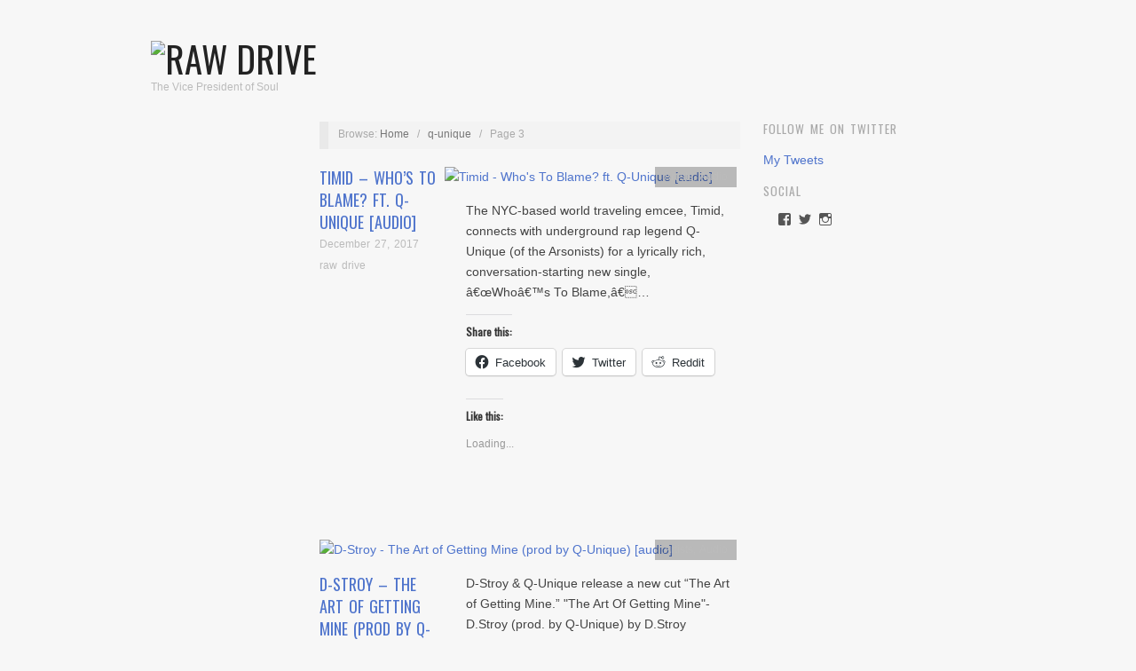

--- FILE ---
content_type: text/html; charset=UTF-8
request_url: https://www.rawdrive.com/tag/q-unique/page/3/
body_size: 14562
content:
<!doctype html>
<html lang="en-US">
<head>




<script async src="//pagead2.googlesyndication.com/pagead/js/adsbygoogle.js"></script>

	
	<meta http-equiv="Content-Type" content="text/html; charset=UTF-8" />
	<meta http-equiv="X-UA-Compatible" content="IE=edge,chrome=1">
		
	<!-- Mobile viewport optimized -->
	<meta name="viewport" content="width=device-width,initial-scale=1">
	
		
	<!-- Title -->
	 	
	<link rel="profile" href="https://gmpg.org/xfn/11" />
	<link rel="pingback" href="https://www.rawdrive.com/xmlrpc.php" />
	
	<!-- WP Head -->
	<meta name='robots' content='index, follow, max-image-preview:large, max-snippet:-1, max-video-preview:-1' />
	<style>img:is([sizes="auto" i], [sizes^="auto," i]) { contain-intrinsic-size: 3000px 1500px }</style>
	<meta name="generator" content="WordPress 6.8.3" />
<meta name="template" content="Oxygen 0.6.0" />

	<!-- This site is optimized with the Yoast SEO plugin v20.3 - https://yoast.com/wordpress/plugins/seo/ -->
	<title>q-unique Archives - Page 3 of 5 - Raw Drive</title>
	<link rel="canonical" href="https://www.rawdrive.com/tag/q-unique/page/3/" />
	<link rel="prev" href="https://www.rawdrive.com/tag/q-unique/page/2/" />
	<link rel="next" href="https://www.rawdrive.com/tag/q-unique/page/4/" />
	<meta property="og:locale" content="en_US" />
	<meta property="og:type" content="article" />
	<meta property="og:title" content="q-unique Archives - Page 3 of 5 - Raw Drive" />
	<meta property="og:url" content="https://www.rawdrive.com/tag/q-unique/" />
	<meta property="og:site_name" content="Raw Drive" />
	<meta name="twitter:card" content="summary_large_image" />
	<meta name="twitter:site" content="@rawdrive" />
	<script type="application/ld+json" class="yoast-schema-graph">{"@context":"https://schema.org","@graph":[{"@type":"CollectionPage","@id":"https://www.rawdrive.com/tag/q-unique/","url":"https://www.rawdrive.com/tag/q-unique/page/3/","name":"q-unique Archives - Page 3 of 5 - Raw Drive","isPartOf":{"@id":"https://www.rawdrive.com/#website"},"breadcrumb":{"@id":"https://www.rawdrive.com/tag/q-unique/page/3/#breadcrumb"},"inLanguage":"en-US"},{"@type":"BreadcrumbList","@id":"https://www.rawdrive.com/tag/q-unique/page/3/#breadcrumb","itemListElement":[{"@type":"ListItem","position":1,"name":"Home","item":"https://www.rawdrive.com/"},{"@type":"ListItem","position":2,"name":"q-unique"}]},{"@type":"WebSite","@id":"https://www.rawdrive.com/#website","url":"https://www.rawdrive.com/","name":"Raw Drive","description":"The Vice President of Soul","potentialAction":[{"@type":"SearchAction","target":{"@type":"EntryPoint","urlTemplate":"https://www.rawdrive.com/?s={search_term_string}"},"query-input":"required name=search_term_string"}],"inLanguage":"en-US"}]}</script>
	<!-- / Yoast SEO plugin. -->


<link rel='dns-prefetch' href='//secure.gravatar.com' />
<link rel='dns-prefetch' href='//fonts.googleapis.com' />
<link rel='dns-prefetch' href='//v0.wordpress.com' />
<link rel='dns-prefetch' href='//jetpack.wordpress.com' />
<link rel='dns-prefetch' href='//s0.wp.com' />
<link rel='dns-prefetch' href='//public-api.wordpress.com' />
<link rel='dns-prefetch' href='//0.gravatar.com' />
<link rel='dns-prefetch' href='//1.gravatar.com' />
<link rel='dns-prefetch' href='//2.gravatar.com' />
<link rel='dns-prefetch' href='//widgets.wp.com' />
<link rel="alternate" type="application/rss+xml" title="Raw Drive &raquo; Feed" href="https://www.rawdrive.com/feed/" />
<link rel="alternate" type="application/rss+xml" title="Raw Drive &raquo; Comments Feed" href="https://www.rawdrive.com/comments/feed/" />
<link rel="alternate" type="application/rss+xml" title="Raw Drive &raquo; q-unique Tag Feed" href="https://www.rawdrive.com/tag/q-unique/feed/" />
<script type="text/javascript">
/* <![CDATA[ */
window._wpemojiSettings = {"baseUrl":"https:\/\/s.w.org\/images\/core\/emoji\/16.0.1\/72x72\/","ext":".png","svgUrl":"https:\/\/s.w.org\/images\/core\/emoji\/16.0.1\/svg\/","svgExt":".svg","source":{"concatemoji":"https:\/\/www.rawdrive.com\/wp-includes\/js\/wp-emoji-release.min.js?ver=6.8.3"}};
/*! This file is auto-generated */
!function(s,n){var o,i,e;function c(e){try{var t={supportTests:e,timestamp:(new Date).valueOf()};sessionStorage.setItem(o,JSON.stringify(t))}catch(e){}}function p(e,t,n){e.clearRect(0,0,e.canvas.width,e.canvas.height),e.fillText(t,0,0);var t=new Uint32Array(e.getImageData(0,0,e.canvas.width,e.canvas.height).data),a=(e.clearRect(0,0,e.canvas.width,e.canvas.height),e.fillText(n,0,0),new Uint32Array(e.getImageData(0,0,e.canvas.width,e.canvas.height).data));return t.every(function(e,t){return e===a[t]})}function u(e,t){e.clearRect(0,0,e.canvas.width,e.canvas.height),e.fillText(t,0,0);for(var n=e.getImageData(16,16,1,1),a=0;a<n.data.length;a++)if(0!==n.data[a])return!1;return!0}function f(e,t,n,a){switch(t){case"flag":return n(e,"\ud83c\udff3\ufe0f\u200d\u26a7\ufe0f","\ud83c\udff3\ufe0f\u200b\u26a7\ufe0f")?!1:!n(e,"\ud83c\udde8\ud83c\uddf6","\ud83c\udde8\u200b\ud83c\uddf6")&&!n(e,"\ud83c\udff4\udb40\udc67\udb40\udc62\udb40\udc65\udb40\udc6e\udb40\udc67\udb40\udc7f","\ud83c\udff4\u200b\udb40\udc67\u200b\udb40\udc62\u200b\udb40\udc65\u200b\udb40\udc6e\u200b\udb40\udc67\u200b\udb40\udc7f");case"emoji":return!a(e,"\ud83e\udedf")}return!1}function g(e,t,n,a){var r="undefined"!=typeof WorkerGlobalScope&&self instanceof WorkerGlobalScope?new OffscreenCanvas(300,150):s.createElement("canvas"),o=r.getContext("2d",{willReadFrequently:!0}),i=(o.textBaseline="top",o.font="600 32px Arial",{});return e.forEach(function(e){i[e]=t(o,e,n,a)}),i}function t(e){var t=s.createElement("script");t.src=e,t.defer=!0,s.head.appendChild(t)}"undefined"!=typeof Promise&&(o="wpEmojiSettingsSupports",i=["flag","emoji"],n.supports={everything:!0,everythingExceptFlag:!0},e=new Promise(function(e){s.addEventListener("DOMContentLoaded",e,{once:!0})}),new Promise(function(t){var n=function(){try{var e=JSON.parse(sessionStorage.getItem(o));if("object"==typeof e&&"number"==typeof e.timestamp&&(new Date).valueOf()<e.timestamp+604800&&"object"==typeof e.supportTests)return e.supportTests}catch(e){}return null}();if(!n){if("undefined"!=typeof Worker&&"undefined"!=typeof OffscreenCanvas&&"undefined"!=typeof URL&&URL.createObjectURL&&"undefined"!=typeof Blob)try{var e="postMessage("+g.toString()+"("+[JSON.stringify(i),f.toString(),p.toString(),u.toString()].join(",")+"));",a=new Blob([e],{type:"text/javascript"}),r=new Worker(URL.createObjectURL(a),{name:"wpTestEmojiSupports"});return void(r.onmessage=function(e){c(n=e.data),r.terminate(),t(n)})}catch(e){}c(n=g(i,f,p,u))}t(n)}).then(function(e){for(var t in e)n.supports[t]=e[t],n.supports.everything=n.supports.everything&&n.supports[t],"flag"!==t&&(n.supports.everythingExceptFlag=n.supports.everythingExceptFlag&&n.supports[t]);n.supports.everythingExceptFlag=n.supports.everythingExceptFlag&&!n.supports.flag,n.DOMReady=!1,n.readyCallback=function(){n.DOMReady=!0}}).then(function(){return e}).then(function(){var e;n.supports.everything||(n.readyCallback(),(e=n.source||{}).concatemoji?t(e.concatemoji):e.wpemoji&&e.twemoji&&(t(e.twemoji),t(e.wpemoji)))}))}((window,document),window._wpemojiSettings);
/* ]]> */
</script>
<link rel='stylesheet' id='style-css' href='https://www.rawdrive.com/wp-content/themes/oxygen/style.min.css?ver=0.6.0' type='text/css' media='all' />
<style id='wp-emoji-styles-inline-css' type='text/css'>

	img.wp-smiley, img.emoji {
		display: inline !important;
		border: none !important;
		box-shadow: none !important;
		height: 1em !important;
		width: 1em !important;
		margin: 0 0.07em !important;
		vertical-align: -0.1em !important;
		background: none !important;
		padding: 0 !important;
	}
</style>
<link rel='stylesheet' id='wp-block-library-css' href='https://www.rawdrive.com/wp-includes/css/dist/block-library/style.min.css?ver=6.8.3' type='text/css' media='all' />
<style id='wp-block-library-inline-css' type='text/css'>
.has-text-align-justify{text-align:justify;}
</style>
<style id='classic-theme-styles-inline-css' type='text/css'>
/*! This file is auto-generated */
.wp-block-button__link{color:#fff;background-color:#32373c;border-radius:9999px;box-shadow:none;text-decoration:none;padding:calc(.667em + 2px) calc(1.333em + 2px);font-size:1.125em}.wp-block-file__button{background:#32373c;color:#fff;text-decoration:none}
</style>
<link rel='stylesheet' id='mediaelement-css' href='https://www.rawdrive.com/wp-includes/js/mediaelement/mediaelementplayer-legacy.min.css?ver=4.2.17' type='text/css' media='all' />
<link rel='stylesheet' id='wp-mediaelement-css' href='https://www.rawdrive.com/wp-includes/js/mediaelement/wp-mediaelement.min.css?ver=6.8.3' type='text/css' media='all' />
<style id='global-styles-inline-css' type='text/css'>
:root{--wp--preset--aspect-ratio--square: 1;--wp--preset--aspect-ratio--4-3: 4/3;--wp--preset--aspect-ratio--3-4: 3/4;--wp--preset--aspect-ratio--3-2: 3/2;--wp--preset--aspect-ratio--2-3: 2/3;--wp--preset--aspect-ratio--16-9: 16/9;--wp--preset--aspect-ratio--9-16: 9/16;--wp--preset--color--black: #000000;--wp--preset--color--cyan-bluish-gray: #abb8c3;--wp--preset--color--white: #ffffff;--wp--preset--color--pale-pink: #f78da7;--wp--preset--color--vivid-red: #cf2e2e;--wp--preset--color--luminous-vivid-orange: #ff6900;--wp--preset--color--luminous-vivid-amber: #fcb900;--wp--preset--color--light-green-cyan: #7bdcb5;--wp--preset--color--vivid-green-cyan: #00d084;--wp--preset--color--pale-cyan-blue: #8ed1fc;--wp--preset--color--vivid-cyan-blue: #0693e3;--wp--preset--color--vivid-purple: #9b51e0;--wp--preset--gradient--vivid-cyan-blue-to-vivid-purple: linear-gradient(135deg,rgba(6,147,227,1) 0%,rgb(155,81,224) 100%);--wp--preset--gradient--light-green-cyan-to-vivid-green-cyan: linear-gradient(135deg,rgb(122,220,180) 0%,rgb(0,208,130) 100%);--wp--preset--gradient--luminous-vivid-amber-to-luminous-vivid-orange: linear-gradient(135deg,rgba(252,185,0,1) 0%,rgba(255,105,0,1) 100%);--wp--preset--gradient--luminous-vivid-orange-to-vivid-red: linear-gradient(135deg,rgba(255,105,0,1) 0%,rgb(207,46,46) 100%);--wp--preset--gradient--very-light-gray-to-cyan-bluish-gray: linear-gradient(135deg,rgb(238,238,238) 0%,rgb(169,184,195) 100%);--wp--preset--gradient--cool-to-warm-spectrum: linear-gradient(135deg,rgb(74,234,220) 0%,rgb(151,120,209) 20%,rgb(207,42,186) 40%,rgb(238,44,130) 60%,rgb(251,105,98) 80%,rgb(254,248,76) 100%);--wp--preset--gradient--blush-light-purple: linear-gradient(135deg,rgb(255,206,236) 0%,rgb(152,150,240) 100%);--wp--preset--gradient--blush-bordeaux: linear-gradient(135deg,rgb(254,205,165) 0%,rgb(254,45,45) 50%,rgb(107,0,62) 100%);--wp--preset--gradient--luminous-dusk: linear-gradient(135deg,rgb(255,203,112) 0%,rgb(199,81,192) 50%,rgb(65,88,208) 100%);--wp--preset--gradient--pale-ocean: linear-gradient(135deg,rgb(255,245,203) 0%,rgb(182,227,212) 50%,rgb(51,167,181) 100%);--wp--preset--gradient--electric-grass: linear-gradient(135deg,rgb(202,248,128) 0%,rgb(113,206,126) 100%);--wp--preset--gradient--midnight: linear-gradient(135deg,rgb(2,3,129) 0%,rgb(40,116,252) 100%);--wp--preset--font-size--small: 13px;--wp--preset--font-size--medium: 20px;--wp--preset--font-size--large: 36px;--wp--preset--font-size--x-large: 42px;--wp--preset--spacing--20: 0.44rem;--wp--preset--spacing--30: 0.67rem;--wp--preset--spacing--40: 1rem;--wp--preset--spacing--50: 1.5rem;--wp--preset--spacing--60: 2.25rem;--wp--preset--spacing--70: 3.38rem;--wp--preset--spacing--80: 5.06rem;--wp--preset--shadow--natural: 6px 6px 9px rgba(0, 0, 0, 0.2);--wp--preset--shadow--deep: 12px 12px 50px rgba(0, 0, 0, 0.4);--wp--preset--shadow--sharp: 6px 6px 0px rgba(0, 0, 0, 0.2);--wp--preset--shadow--outlined: 6px 6px 0px -3px rgba(255, 255, 255, 1), 6px 6px rgba(0, 0, 0, 1);--wp--preset--shadow--crisp: 6px 6px 0px rgba(0, 0, 0, 1);}:where(.is-layout-flex){gap: 0.5em;}:where(.is-layout-grid){gap: 0.5em;}body .is-layout-flex{display: flex;}.is-layout-flex{flex-wrap: wrap;align-items: center;}.is-layout-flex > :is(*, div){margin: 0;}body .is-layout-grid{display: grid;}.is-layout-grid > :is(*, div){margin: 0;}:where(.wp-block-columns.is-layout-flex){gap: 2em;}:where(.wp-block-columns.is-layout-grid){gap: 2em;}:where(.wp-block-post-template.is-layout-flex){gap: 1.25em;}:where(.wp-block-post-template.is-layout-grid){gap: 1.25em;}.has-black-color{color: var(--wp--preset--color--black) !important;}.has-cyan-bluish-gray-color{color: var(--wp--preset--color--cyan-bluish-gray) !important;}.has-white-color{color: var(--wp--preset--color--white) !important;}.has-pale-pink-color{color: var(--wp--preset--color--pale-pink) !important;}.has-vivid-red-color{color: var(--wp--preset--color--vivid-red) !important;}.has-luminous-vivid-orange-color{color: var(--wp--preset--color--luminous-vivid-orange) !important;}.has-luminous-vivid-amber-color{color: var(--wp--preset--color--luminous-vivid-amber) !important;}.has-light-green-cyan-color{color: var(--wp--preset--color--light-green-cyan) !important;}.has-vivid-green-cyan-color{color: var(--wp--preset--color--vivid-green-cyan) !important;}.has-pale-cyan-blue-color{color: var(--wp--preset--color--pale-cyan-blue) !important;}.has-vivid-cyan-blue-color{color: var(--wp--preset--color--vivid-cyan-blue) !important;}.has-vivid-purple-color{color: var(--wp--preset--color--vivid-purple) !important;}.has-black-background-color{background-color: var(--wp--preset--color--black) !important;}.has-cyan-bluish-gray-background-color{background-color: var(--wp--preset--color--cyan-bluish-gray) !important;}.has-white-background-color{background-color: var(--wp--preset--color--white) !important;}.has-pale-pink-background-color{background-color: var(--wp--preset--color--pale-pink) !important;}.has-vivid-red-background-color{background-color: var(--wp--preset--color--vivid-red) !important;}.has-luminous-vivid-orange-background-color{background-color: var(--wp--preset--color--luminous-vivid-orange) !important;}.has-luminous-vivid-amber-background-color{background-color: var(--wp--preset--color--luminous-vivid-amber) !important;}.has-light-green-cyan-background-color{background-color: var(--wp--preset--color--light-green-cyan) !important;}.has-vivid-green-cyan-background-color{background-color: var(--wp--preset--color--vivid-green-cyan) !important;}.has-pale-cyan-blue-background-color{background-color: var(--wp--preset--color--pale-cyan-blue) !important;}.has-vivid-cyan-blue-background-color{background-color: var(--wp--preset--color--vivid-cyan-blue) !important;}.has-vivid-purple-background-color{background-color: var(--wp--preset--color--vivid-purple) !important;}.has-black-border-color{border-color: var(--wp--preset--color--black) !important;}.has-cyan-bluish-gray-border-color{border-color: var(--wp--preset--color--cyan-bluish-gray) !important;}.has-white-border-color{border-color: var(--wp--preset--color--white) !important;}.has-pale-pink-border-color{border-color: var(--wp--preset--color--pale-pink) !important;}.has-vivid-red-border-color{border-color: var(--wp--preset--color--vivid-red) !important;}.has-luminous-vivid-orange-border-color{border-color: var(--wp--preset--color--luminous-vivid-orange) !important;}.has-luminous-vivid-amber-border-color{border-color: var(--wp--preset--color--luminous-vivid-amber) !important;}.has-light-green-cyan-border-color{border-color: var(--wp--preset--color--light-green-cyan) !important;}.has-vivid-green-cyan-border-color{border-color: var(--wp--preset--color--vivid-green-cyan) !important;}.has-pale-cyan-blue-border-color{border-color: var(--wp--preset--color--pale-cyan-blue) !important;}.has-vivid-cyan-blue-border-color{border-color: var(--wp--preset--color--vivid-cyan-blue) !important;}.has-vivid-purple-border-color{border-color: var(--wp--preset--color--vivid-purple) !important;}.has-vivid-cyan-blue-to-vivid-purple-gradient-background{background: var(--wp--preset--gradient--vivid-cyan-blue-to-vivid-purple) !important;}.has-light-green-cyan-to-vivid-green-cyan-gradient-background{background: var(--wp--preset--gradient--light-green-cyan-to-vivid-green-cyan) !important;}.has-luminous-vivid-amber-to-luminous-vivid-orange-gradient-background{background: var(--wp--preset--gradient--luminous-vivid-amber-to-luminous-vivid-orange) !important;}.has-luminous-vivid-orange-to-vivid-red-gradient-background{background: var(--wp--preset--gradient--luminous-vivid-orange-to-vivid-red) !important;}.has-very-light-gray-to-cyan-bluish-gray-gradient-background{background: var(--wp--preset--gradient--very-light-gray-to-cyan-bluish-gray) !important;}.has-cool-to-warm-spectrum-gradient-background{background: var(--wp--preset--gradient--cool-to-warm-spectrum) !important;}.has-blush-light-purple-gradient-background{background: var(--wp--preset--gradient--blush-light-purple) !important;}.has-blush-bordeaux-gradient-background{background: var(--wp--preset--gradient--blush-bordeaux) !important;}.has-luminous-dusk-gradient-background{background: var(--wp--preset--gradient--luminous-dusk) !important;}.has-pale-ocean-gradient-background{background: var(--wp--preset--gradient--pale-ocean) !important;}.has-electric-grass-gradient-background{background: var(--wp--preset--gradient--electric-grass) !important;}.has-midnight-gradient-background{background: var(--wp--preset--gradient--midnight) !important;}.has-small-font-size{font-size: var(--wp--preset--font-size--small) !important;}.has-medium-font-size{font-size: var(--wp--preset--font-size--medium) !important;}.has-large-font-size{font-size: var(--wp--preset--font-size--large) !important;}.has-x-large-font-size{font-size: var(--wp--preset--font-size--x-large) !important;}
:where(.wp-block-post-template.is-layout-flex){gap: 1.25em;}:where(.wp-block-post-template.is-layout-grid){gap: 1.25em;}
:where(.wp-block-columns.is-layout-flex){gap: 2em;}:where(.wp-block-columns.is-layout-grid){gap: 2em;}
:root :where(.wp-block-pullquote){font-size: 1.5em;line-height: 1.6;}
</style>
<link rel='stylesheet' id='fancybox-stylesheet-css' href='https://www.rawdrive.com/wp-content/themes/oxygen/js/fancybox/jquery.fancybox-1.3.4.css?ver=1' type='text/css' media='screen' />
<link rel='stylesheet' id='font-oswald-css' href='https://fonts.googleapis.com/css?family=Oswald&#038;ver=1' type='text/css' media='screen' />
<link rel='stylesheet' id='social-logos-css' href='https://www.rawdrive.com/wp-content/plugins/jetpack/_inc/social-logos/social-logos.min.css?ver=11.9.3' type='text/css' media='all' />
<link rel='stylesheet' id='jetpack_css-css' href='https://www.rawdrive.com/wp-content/plugins/jetpack/css/jetpack.css?ver=11.9.3' type='text/css' media='all' />
<script type="text/javascript" src="https://www.rawdrive.com/wp-includes/js/jquery/jquery.min.js?ver=3.7.1" id="jquery-core-js"></script>
<script type="text/javascript" src="https://www.rawdrive.com/wp-includes/js/jquery/jquery-migrate.min.js?ver=3.4.1" id="jquery-migrate-js"></script>
<link rel="https://api.w.org/" href="https://www.rawdrive.com/wp-json/" /><link rel="alternate" title="JSON" type="application/json" href="https://www.rawdrive.com/wp-json/wp/v2/tags/631" /><link rel="EditURI" type="application/rsd+xml" title="RSD" href="https://www.rawdrive.com/xmlrpc.php?rsd" />
	<style>img#wpstats{display:none}</style>
		
	<style type="text/css">

		/* Font size. */
					html { font-size: 18px; }
		
		/* Font family. */
					h1, h2, h3, h4, h5, h6, dl dt, blockquote, blockquote blockquote blockquote, #site-title, #menu-primary li a { font-family: 'Oswald', serif; }
		
		/* Link color. */
					a, a:visited, .page-template-front .hfeed-more .hentry .entry-title a:hover, .entry-title a, .entry-title a:visited { color: #4f74cc; }
			.read-more, .read-more:visited, .pagination a:hover, .comment-navigation a:hover, #respond #submit, .button, a.button, #subscribe #subbutton, .wpcf7-submit, #loginform .button-primary { background-color: #4f74cc; }
				a:hover, a:focus { color: #000; }
		.read-more:hover, #respond #submit:hover, .button:hover, a.button:hover, #subscribe #subbutton:hover, .wpcf7-submit:hover, #loginform .button-primary:hover { background-color: #111; }

		/* Custom CSS. */
		
	
	</style>	

<style type="text/css" id="custom-background-css">
body.custom-background { background-color: #f7f7f7; background-image: url("https://www.rawdrive.com/wp-content/uploads/2014/09/cement1.jpg"); background-position: center top; background-size: auto; background-repeat: repeat; background-attachment: scroll; }
</style>
	<link rel="icon" href="https://www.rawdrive.com/wp-content/uploads/2016/01/cropped-RawDrive450x450-2-32x32.png" sizes="32x32" />
<link rel="icon" href="https://www.rawdrive.com/wp-content/uploads/2016/01/cropped-RawDrive450x450-2-192x192.png" sizes="192x192" />
<link rel="apple-touch-icon" href="https://www.rawdrive.com/wp-content/uploads/2016/01/cropped-RawDrive450x450-2-180x180.png" />
<meta name="msapplication-TileImage" content="https://www.rawdrive.com/wp-content/uploads/2016/01/cropped-RawDrive450x450-2-270x270.png" />

	<script async src="//pagead2.googlesyndication.com/pagead/js/adsbygoogle.js"></script>
<script>
  (adsbygoogle = window.adsbygoogle || []).push({
    google_ad_client: "ca-pub-9417807243827305",
    enable_page_level_ads: true
  });
</script>
</head>

<body data-rsssl=1 class="wordpress ltr en_US parent-theme y2026 m01 d24 h17 saturday logged-out custom-background custom-header archive taxonomy taxonomy-post_tag taxonomy-post_tag-q-unique paged paged-3 no-js">

	
	<div id="container">
		
		<div class="wrap">

				
			<div id="header">
	
					
					<div id="branding">
						
						<div id="site-title">
<a href="https://www.rawdrive.com" title="Raw Drive" rel="Home">
<img class="logo" src="https://www.rawdrive.com/wp-content/uploads/2016/01/cropped-RawDrive-3.gif" alt="Raw Drive" />
</a>
</div>
						
						<div id="site-description"><span>The Vice President of Soul</span></div>						
					</div><!-- #branding -->
					
										
					
	
	<div id="menu-primary" class="site-navigation menu-container" role="navigation">

		<span class="menu-toggle">Menu</span>

		
		
		
	</div><!-- #menu-primary .menu-container -->

	



					
	
						
					
			</div><!-- #header -->
	
				
				
			<div id="main">
	
				
	<div class="aside">
	
		

		
		


	
	</div>
	
	<div class="content-wrap">
		
		
		<div id="content">
	
			
		<div class="breadcrumb-trail breadcrumbs" itemprop="breadcrumb">
			<span class="trail-browse">Browse:</span> <span class="trail-begin"><a href="https://www.rawdrive.com" title="Raw Drive" rel="home">Home</a></span>
			 <span class="sep">&nbsp; / &nbsp;</span> <a href="https://www.rawdrive.com/tag/q-unique/" title="q-unique">q-unique</a>
			 <span class="sep">&nbsp; / &nbsp;</span> <span class="trail-end">Page 3</span>
		</div>	
			<div class="hfeed">
	
					
						
							
						<div id="post-104305" class="hentry post publish post-1 odd author-mike category-artists category-audio post_tag-q-unique post_tag-timid">		
	
								
							<a href="https://www.rawdrive.com/2017/12/27/timid-whos-to-blame-ft-q-unique-audio/" title="Timid - Who&#039;s To Blame? ft. Q-Unique [audio]"><img src="https://www.rawdrive.com/wp-content/uploads/2017/12/timidWTB-470x140.jpg" alt="Timid - Who&#039;s To Blame? ft. Q-Unique [audio]" class="archive-thumbnail featured" width="470" height="140" /></a>	
							<div class="entry-header">
										
								<h2 class="post-title entry-title"><a href="https://www.rawdrive.com/2017/12/27/timid-whos-to-blame-ft-q-unique-audio/" title="Timid &#8211; Who&#8217;s To Blame? ft. Q-Unique [audio]" rel="bookmark">Timid &#8211; Who&#8217;s To Blame? ft. Q-Unique [audio]</a></h2>
								
								<div class="byline byline-date"><a href="https://www.rawdrive.com/2017/12/27/timid-whos-to-blame-ft-q-unique-audio/">December 27, 2017</a></div>
			
								<div class="byline byline-author"><a href="https://www.rawdrive.com/author/mike/" title="Posts by raw drive" rel="author">raw drive</a></div>
			
								<div class="byline byline-edit"></div>
			
							</div>
	
							<div class="byline byline-cat"><a href="https://www.rawdrive.com/category/artists/" rel="category tag">Artists</a>, <a href="https://www.rawdrive.com/category/audio/" rel="category tag">Audio</a></div>
								
							<div class="entry-summary">
								
								<p>The NYC-based world traveling emcee, Timid, connects with underground rap legend Q-Unique (of the Arsonists) for a lyrically rich, conversation-starting new single, â€œWhoâ€™s To Blame,â€&#8230;</p>
<div class="sharedaddy sd-sharing-enabled"><div class="robots-nocontent sd-block sd-social sd-social-icon-text sd-sharing"><h3 class="sd-title">Share this:</h3><div class="sd-content"><ul><li class="share-facebook"><a rel="nofollow noopener noreferrer" data-shared="sharing-facebook-104305" class="share-facebook sd-button share-icon" href="https://www.rawdrive.com/2017/12/27/timid-whos-to-blame-ft-q-unique-audio/?share=facebook" target="_blank" title="Click to share on Facebook" ><span>Facebook</span></a></li><li class="share-twitter"><a rel="nofollow noopener noreferrer" data-shared="sharing-twitter-104305" class="share-twitter sd-button share-icon" href="https://www.rawdrive.com/2017/12/27/timid-whos-to-blame-ft-q-unique-audio/?share=twitter" target="_blank" title="Click to share on Twitter" ><span>Twitter</span></a></li><li class="share-reddit"><a rel="nofollow noopener noreferrer" data-shared="" class="share-reddit sd-button share-icon" href="https://www.rawdrive.com/2017/12/27/timid-whos-to-blame-ft-q-unique-audio/?share=reddit" target="_blank" title="Click to share on Reddit" ><span>Reddit</span></a></li><li class="share-end"></li></ul></div></div></div><div class='sharedaddy sd-block sd-like jetpack-likes-widget-wrapper jetpack-likes-widget-unloaded' id='like-post-wrapper-16631615-104305-69756da82bab1' data-src='https://widgets.wp.com/likes/#blog_id=16631615&amp;post_id=104305&amp;origin=www.rawdrive.com&amp;obj_id=16631615-104305-69756da82bab1' data-name='like-post-frame-16631615-104305-69756da82bab1' data-title='Like or Reblog'><h3 class="sd-title">Like this:</h3><div class='likes-widget-placeholder post-likes-widget-placeholder' style='height: 55px;'><span class='button'><span>Like</span></span> <span class="loading">Loading...</span></div><span class='sd-text-color'></span><a class='sd-link-color'></a></div>								
																
							</div>
								
							<a class="read-more" href="https://www.rawdrive.com/2017/12/27/timid-whos-to-blame-ft-q-unique-audio/">Read Article &rarr;</a>
	
								
						</div><!-- .hentry -->
	
							
						
							
						<div id="post-101320" class="hentry post publish post-2 even alt author-mike category-artists category-audio post_tag-arsonists post_tag-d-stroy post_tag-q-unique">		
	
								
							<a href="https://www.rawdrive.com/2017/09/14/d-stroy-the-art-of-getting-mine-prod-by-q-unique-audio/" title="D-Stroy - The Art of Getting Mine (prod by Q-Unique) [audio]"><img src="https://www.rawdrive.com/wp-content/uploads/2017/09/d-stroyTAOGM-470x140.jpg" alt="D-Stroy - The Art of Getting Mine (prod by Q-Unique) [audio]" class="archive-thumbnail featured" width="470" height="140" /></a>	
							<div class="entry-header">
										
								<h2 class="post-title entry-title"><a href="https://www.rawdrive.com/2017/09/14/d-stroy-the-art-of-getting-mine-prod-by-q-unique-audio/" title="D-Stroy &#8211; The Art of Getting Mine (prod by Q-Unique) [audio]" rel="bookmark">D-Stroy &#8211; The Art of Getting Mine (prod by Q-Unique) [audio]</a></h2>
								
								<div class="byline byline-date"><a href="https://www.rawdrive.com/2017/09/14/d-stroy-the-art-of-getting-mine-prod-by-q-unique-audio/">September 14, 2017</a></div>
			
								<div class="byline byline-author"><a href="https://www.rawdrive.com/author/mike/" title="Posts by raw drive" rel="author">raw drive</a></div>
			
								<div class="byline byline-edit"></div>
			
							</div>
	
							<div class="byline byline-cat"><a href="https://www.rawdrive.com/category/artists/" rel="category tag">Artists</a>, <a href="https://www.rawdrive.com/category/audio/" rel="category tag">Audio</a></div>
								
							<div class="entry-summary">
								
								<p>D-Stroy &#038; Q-Unique release a new cut &#8220;The Art of Getting Mine.&#8221; &quot;The Art Of Getting Mine&quot;-D.Stroy (prod. by Q-Unique) by D.Stroy</p>
<div class="sharedaddy sd-sharing-enabled"><div class="robots-nocontent sd-block sd-social sd-social-icon-text sd-sharing"><h3 class="sd-title">Share this:</h3><div class="sd-content"><ul><li class="share-facebook"><a rel="nofollow noopener noreferrer" data-shared="sharing-facebook-101320" class="share-facebook sd-button share-icon" href="https://www.rawdrive.com/2017/09/14/d-stroy-the-art-of-getting-mine-prod-by-q-unique-audio/?share=facebook" target="_blank" title="Click to share on Facebook" ><span>Facebook</span></a></li><li class="share-twitter"><a rel="nofollow noopener noreferrer" data-shared="sharing-twitter-101320" class="share-twitter sd-button share-icon" href="https://www.rawdrive.com/2017/09/14/d-stroy-the-art-of-getting-mine-prod-by-q-unique-audio/?share=twitter" target="_blank" title="Click to share on Twitter" ><span>Twitter</span></a></li><li class="share-reddit"><a rel="nofollow noopener noreferrer" data-shared="" class="share-reddit sd-button share-icon" href="https://www.rawdrive.com/2017/09/14/d-stroy-the-art-of-getting-mine-prod-by-q-unique-audio/?share=reddit" target="_blank" title="Click to share on Reddit" ><span>Reddit</span></a></li><li class="share-end"></li></ul></div></div></div><div class='sharedaddy sd-block sd-like jetpack-likes-widget-wrapper jetpack-likes-widget-unloaded' id='like-post-wrapper-16631615-101320-69756da82c859' data-src='https://widgets.wp.com/likes/#blog_id=16631615&amp;post_id=101320&amp;origin=www.rawdrive.com&amp;obj_id=16631615-101320-69756da82c859' data-name='like-post-frame-16631615-101320-69756da82c859' data-title='Like or Reblog'><h3 class="sd-title">Like this:</h3><div class='likes-widget-placeholder post-likes-widget-placeholder' style='height: 55px;'><span class='button'><span>Like</span></span> <span class="loading">Loading...</span></div><span class='sd-text-color'></span><a class='sd-link-color'></a></div>								
																
							</div>
								
							<a class="read-more" href="https://www.rawdrive.com/2017/09/14/d-stroy-the-art-of-getting-mine-prod-by-q-unique-audio/">Read Article &rarr;</a>
	
								
						</div><!-- .hentry -->
	
							
						
							
						<div id="post-92714" class="hentry post publish post-3 odd author-mike category-artists category-audio post_tag-audible-doctor post_tag-brown-bag-allstars post_tag-deejay-element post_tag-q-unique">		
	
								
							<a href="https://www.rawdrive.com/2016/12/02/q-unique-brown-bag-allstars-blaq-coffee-album-stream/" title="Q-Unique &amp; Brown Bag AllStars &quot;BlaQ coffee&quot; [album stream]"><img src="https://www.rawdrive.com/wp-content/uploads/2016/12/q-uniquebbasBC-470x140.jpg" alt="Q-Unique &amp; Brown Bag AllStars &quot;BlaQ coffee&quot; [album stream]" class="archive-thumbnail featured" width="470" height="140" /></a>	
							<div class="entry-header">
										
								<h2 class="post-title entry-title"><a href="https://www.rawdrive.com/2016/12/02/q-unique-brown-bag-allstars-blaq-coffee-album-stream/" title="Q-Unique &#038; Brown Bag AllStars &#8220;BlaQ coffee&#8221; [album stream]" rel="bookmark">Q-Unique &#038; Brown Bag AllStars &#8220;BlaQ coffee&#8221; [album stream]</a></h2>
								
								<div class="byline byline-date"><a href="https://www.rawdrive.com/2016/12/02/q-unique-brown-bag-allstars-blaq-coffee-album-stream/">December 2, 2016</a></div>
			
								<div class="byline byline-author"><a href="https://www.rawdrive.com/author/mike/" title="Posts by raw drive" rel="author">raw drive</a></div>
			
								<div class="byline byline-edit"></div>
			
							</div>
	
							<div class="byline byline-cat"><a href="https://www.rawdrive.com/category/artists/" rel="category tag">Artists</a>, <a href="https://www.rawdrive.com/category/audio/" rel="category tag">Audio</a></div>
								
							<div class="entry-summary">
								
								<p>New collaborative 10-track album by Q-Unique &#038; Brown Bag AllStars BlaQ coffee. iTunes: BlaQ Coffee &#8211; Q-Unique &#038; The Brown Bag All Stars 1. And&#8230;</p>
<div class="sharedaddy sd-sharing-enabled"><div class="robots-nocontent sd-block sd-social sd-social-icon-text sd-sharing"><h3 class="sd-title">Share this:</h3><div class="sd-content"><ul><li class="share-facebook"><a rel="nofollow noopener noreferrer" data-shared="sharing-facebook-92714" class="share-facebook sd-button share-icon" href="https://www.rawdrive.com/2016/12/02/q-unique-brown-bag-allstars-blaq-coffee-album-stream/?share=facebook" target="_blank" title="Click to share on Facebook" ><span>Facebook</span></a></li><li class="share-twitter"><a rel="nofollow noopener noreferrer" data-shared="sharing-twitter-92714" class="share-twitter sd-button share-icon" href="https://www.rawdrive.com/2016/12/02/q-unique-brown-bag-allstars-blaq-coffee-album-stream/?share=twitter" target="_blank" title="Click to share on Twitter" ><span>Twitter</span></a></li><li class="share-reddit"><a rel="nofollow noopener noreferrer" data-shared="" class="share-reddit sd-button share-icon" href="https://www.rawdrive.com/2016/12/02/q-unique-brown-bag-allstars-blaq-coffee-album-stream/?share=reddit" target="_blank" title="Click to share on Reddit" ><span>Reddit</span></a></li><li class="share-end"></li></ul></div></div></div><div class='sharedaddy sd-block sd-like jetpack-likes-widget-wrapper jetpack-likes-widget-unloaded' id='like-post-wrapper-16631615-92714-69756da82d630' data-src='https://widgets.wp.com/likes/#blog_id=16631615&amp;post_id=92714&amp;origin=www.rawdrive.com&amp;obj_id=16631615-92714-69756da82d630' data-name='like-post-frame-16631615-92714-69756da82d630' data-title='Like or Reblog'><h3 class="sd-title">Like this:</h3><div class='likes-widget-placeholder post-likes-widget-placeholder' style='height: 55px;'><span class='button'><span>Like</span></span> <span class="loading">Loading...</span></div><span class='sd-text-color'></span><a class='sd-link-color'></a></div>								
																
							</div>
								
							<a class="read-more" href="https://www.rawdrive.com/2016/12/02/q-unique-brown-bag-allstars-blaq-coffee-album-stream/">Read Article &rarr;</a>
	
								
						</div><!-- .hentry -->
	
							
						
							
						<div id="post-91994" class="hentry post publish post-4 even alt author-mike category-artists category-audio post_tag-brown-bag-allstars post_tag-choosey post_tag-deejay-element post_tag-j57 post_tag-johaz post_tag-katiah post_tag-mean-joe-scheme post_tag-q-unique post_tag-silent-knight">		
	
								
							<a href="https://www.rawdrive.com/2016/11/08/deejay-element-element-4-president-lp/" title="Deejay Element - Element 4 President [LP]"><img src="https://www.rawdrive.com/wp-content/uploads/2016/11/deejayElement4Pres-470x140.jpg" alt="Deejay Element - Element 4 President [LP]" class="archive-thumbnail featured" width="470" height="140" /></a>	
							<div class="entry-header">
										
								<h2 class="post-title entry-title"><a href="https://www.rawdrive.com/2016/11/08/deejay-element-element-4-president-lp/" title="Deejay Element &#8211; Element 4 President [LP]" rel="bookmark">Deejay Element &#8211; Element 4 President [LP]</a></h2>
								
								<div class="byline byline-date"><a href="https://www.rawdrive.com/2016/11/08/deejay-element-element-4-president-lp/">November 8, 2016</a></div>
			
								<div class="byline byline-author"><a href="https://www.rawdrive.com/author/mike/" title="Posts by raw drive" rel="author">raw drive</a></div>
			
								<div class="byline byline-edit"></div>
			
							</div>
	
							<div class="byline byline-cat"><a href="https://www.rawdrive.com/category/artists/" rel="category tag">Artists</a>, <a href="https://www.rawdrive.com/category/audio/" rel="category tag">Audio</a></div>
								
							<div class="entry-summary">
								
								<p>Deejay Element releases a new Election Day project Element 4 President, featuring Q-Unique, J57, Silent Knight, Mean Joe Scheme, Johaz, Choosey, KatiaH and more. Tweets&#8230;</p>
<div class="sharedaddy sd-sharing-enabled"><div class="robots-nocontent sd-block sd-social sd-social-icon-text sd-sharing"><h3 class="sd-title">Share this:</h3><div class="sd-content"><ul><li class="share-facebook"><a rel="nofollow noopener noreferrer" data-shared="sharing-facebook-91994" class="share-facebook sd-button share-icon" href="https://www.rawdrive.com/2016/11/08/deejay-element-element-4-president-lp/?share=facebook" target="_blank" title="Click to share on Facebook" ><span>Facebook</span></a></li><li class="share-twitter"><a rel="nofollow noopener noreferrer" data-shared="sharing-twitter-91994" class="share-twitter sd-button share-icon" href="https://www.rawdrive.com/2016/11/08/deejay-element-element-4-president-lp/?share=twitter" target="_blank" title="Click to share on Twitter" ><span>Twitter</span></a></li><li class="share-reddit"><a rel="nofollow noopener noreferrer" data-shared="" class="share-reddit sd-button share-icon" href="https://www.rawdrive.com/2016/11/08/deejay-element-element-4-president-lp/?share=reddit" target="_blank" title="Click to share on Reddit" ><span>Reddit</span></a></li><li class="share-end"></li></ul></div></div></div><div class='sharedaddy sd-block sd-like jetpack-likes-widget-wrapper jetpack-likes-widget-unloaded' id='like-post-wrapper-16631615-91994-69756da82e7f5' data-src='https://widgets.wp.com/likes/#blog_id=16631615&amp;post_id=91994&amp;origin=www.rawdrive.com&amp;obj_id=16631615-91994-69756da82e7f5' data-name='like-post-frame-16631615-91994-69756da82e7f5' data-title='Like or Reblog'><h3 class="sd-title">Like this:</h3><div class='likes-widget-placeholder post-likes-widget-placeholder' style='height: 55px;'><span class='button'><span>Like</span></span> <span class="loading">Loading...</span></div><span class='sd-text-color'></span><a class='sd-link-color'></a></div>								
																
							</div>
								
							<a class="read-more" href="https://www.rawdrive.com/2016/11/08/deejay-element-element-4-president-lp/">Read Article &rarr;</a>
	
								
						</div><!-- .hentry -->
	
							
						
							
						<div id="post-90604" class="hentry post publish post-5 odd author-mike category-artists category-audio post_tag-brown-bag-allstars post_tag-deejay-element post_tag-j57 post_tag-q-unique">		
	
								
							<a href="https://www.rawdrive.com/2016/09/25/q-unique-x-brown-bag-allstars-blaq-coffee-sampler/" title="Q-Unique x Brown Bag AllStars - &quot;BlaQ coffee&quot; Sampler"><img src="https://www.rawdrive.com/wp-content/uploads/2016/09/qUniqueBBAS-470x140.jpg" alt="Q-Unique x Brown Bag AllStars - &quot;BlaQ coffee&quot; Sampler" class="archive-thumbnail featured" width="470" height="140" /></a>	
							<div class="entry-header">
										
								<h2 class="post-title entry-title"><a href="https://www.rawdrive.com/2016/09/25/q-unique-x-brown-bag-allstars-blaq-coffee-sampler/" title="Q-Unique x Brown Bag AllStars &#8211; &#8220;BlaQ coffee&#8221; Sampler" rel="bookmark">Q-Unique x Brown Bag AllStars &#8211; &#8220;BlaQ coffee&#8221; Sampler</a></h2>
								
								<div class="byline byline-date"><a href="https://www.rawdrive.com/2016/09/25/q-unique-x-brown-bag-allstars-blaq-coffee-sampler/">September 25, 2016</a></div>
			
								<div class="byline byline-author"><a href="https://www.rawdrive.com/author/mike/" title="Posts by raw drive" rel="author">raw drive</a></div>
			
								<div class="byline byline-edit"></div>
			
							</div>
	
							<div class="byline byline-cat"><a href="https://www.rawdrive.com/category/artists/" rel="category tag">Artists</a>, <a href="https://www.rawdrive.com/category/audio/" rel="category tag">Audio</a></div>
								
							<div class="entry-summary">
								
								<p>New sampler for the upcoming project by Q-Unique &#038; Brown Bag AllStars, &#8220;BlaQ coffee.&#8221; https://twitter.com/Q_UNIQUE17 Tweets by BrownBagAllStar</p>
<div class="sharedaddy sd-sharing-enabled"><div class="robots-nocontent sd-block sd-social sd-social-icon-text sd-sharing"><h3 class="sd-title">Share this:</h3><div class="sd-content"><ul><li class="share-facebook"><a rel="nofollow noopener noreferrer" data-shared="sharing-facebook-90604" class="share-facebook sd-button share-icon" href="https://www.rawdrive.com/2016/09/25/q-unique-x-brown-bag-allstars-blaq-coffee-sampler/?share=facebook" target="_blank" title="Click to share on Facebook" ><span>Facebook</span></a></li><li class="share-twitter"><a rel="nofollow noopener noreferrer" data-shared="sharing-twitter-90604" class="share-twitter sd-button share-icon" href="https://www.rawdrive.com/2016/09/25/q-unique-x-brown-bag-allstars-blaq-coffee-sampler/?share=twitter" target="_blank" title="Click to share on Twitter" ><span>Twitter</span></a></li><li class="share-reddit"><a rel="nofollow noopener noreferrer" data-shared="" class="share-reddit sd-button share-icon" href="https://www.rawdrive.com/2016/09/25/q-unique-x-brown-bag-allstars-blaq-coffee-sampler/?share=reddit" target="_blank" title="Click to share on Reddit" ><span>Reddit</span></a></li><li class="share-end"></li></ul></div></div></div><div class='sharedaddy sd-block sd-like jetpack-likes-widget-wrapper jetpack-likes-widget-unloaded' id='like-post-wrapper-16631615-90604-69756da82faf4' data-src='https://widgets.wp.com/likes/#blog_id=16631615&amp;post_id=90604&amp;origin=www.rawdrive.com&amp;obj_id=16631615-90604-69756da82faf4' data-name='like-post-frame-16631615-90604-69756da82faf4' data-title='Like or Reblog'><h3 class="sd-title">Like this:</h3><div class='likes-widget-placeholder post-likes-widget-placeholder' style='height: 55px;'><span class='button'><span>Like</span></span> <span class="loading">Loading...</span></div><span class='sd-text-color'></span><a class='sd-link-color'></a></div>								
																
							</div>
								
							<a class="read-more" href="https://www.rawdrive.com/2016/09/25/q-unique-x-brown-bag-allstars-blaq-coffee-sampler/">Read Article &rarr;</a>
	
								
						</div><!-- .hentry -->
	
							
						
							
						<div id="post-85635" class="hentry post publish post-6 even alt author-mike category-artists category-audio post_tag-phi-harmonix post_tag-q-unique post_tag-skammadix post_tag-wordsworth">		
	
								
							<a href="https://www.rawdrive.com/2016/04/15/q-unique-rhyme-reason-ft-phil-harmonix-wordsworth-prod-by-skammadix-audio/" title="Q-Unique - Rhyme &amp; Reason ft. Phil Harmonix &amp; Wordsworth (prod. by Skammadix) [audio]"><img src="https://www.rawdrive.com/wp-content/uploads/2016/04/q-Unigue-470x140.jpg" alt="Q-Unique - Rhyme &amp; Reason ft. Phil Harmonix &amp; Wordsworth (prod. by Skammadix) [audio]" class="archive-thumbnail featured" width="470" height="140" /></a>	
							<div class="entry-header">
										
								<h2 class="post-title entry-title"><a href="https://www.rawdrive.com/2016/04/15/q-unique-rhyme-reason-ft-phil-harmonix-wordsworth-prod-by-skammadix-audio/" title="Q-Unique &#8211; Rhyme &#038; Reason ft. Phil Harmonix &#038; Wordsworth (prod. by Skammadix) [audio]" rel="bookmark">Q-Unique &#8211; Rhyme &#038; Reason ft. Phil Harmonix &#038; Wordsworth (prod. by Skammadix) [audio]</a></h2>
								
								<div class="byline byline-date"><a href="https://www.rawdrive.com/2016/04/15/q-unique-rhyme-reason-ft-phil-harmonix-wordsworth-prod-by-skammadix-audio/">April 15, 2016</a></div>
			
								<div class="byline byline-author"><a href="https://www.rawdrive.com/author/mike/" title="Posts by raw drive" rel="author">raw drive</a></div>
			
								<div class="byline byline-edit"></div>
			
							</div>
	
							<div class="byline byline-cat"><a href="https://www.rawdrive.com/category/artists/" rel="category tag">Artists</a>, <a href="https://www.rawdrive.com/category/audio/" rel="category tag">Audio</a></div>
								
							<div class="entry-summary">
								
								<p>From off the &#8220;Momentum&#8221; EP, exclusively on Q-Unique&#8217;s bandcamp page http://q-unique.bandcamp.com/</p>
<div class="sharedaddy sd-sharing-enabled"><div class="robots-nocontent sd-block sd-social sd-social-icon-text sd-sharing"><h3 class="sd-title">Share this:</h3><div class="sd-content"><ul><li class="share-facebook"><a rel="nofollow noopener noreferrer" data-shared="sharing-facebook-85635" class="share-facebook sd-button share-icon" href="https://www.rawdrive.com/2016/04/15/q-unique-rhyme-reason-ft-phil-harmonix-wordsworth-prod-by-skammadix-audio/?share=facebook" target="_blank" title="Click to share on Facebook" ><span>Facebook</span></a></li><li class="share-twitter"><a rel="nofollow noopener noreferrer" data-shared="sharing-twitter-85635" class="share-twitter sd-button share-icon" href="https://www.rawdrive.com/2016/04/15/q-unique-rhyme-reason-ft-phil-harmonix-wordsworth-prod-by-skammadix-audio/?share=twitter" target="_blank" title="Click to share on Twitter" ><span>Twitter</span></a></li><li class="share-reddit"><a rel="nofollow noopener noreferrer" data-shared="" class="share-reddit sd-button share-icon" href="https://www.rawdrive.com/2016/04/15/q-unique-rhyme-reason-ft-phil-harmonix-wordsworth-prod-by-skammadix-audio/?share=reddit" target="_blank" title="Click to share on Reddit" ><span>Reddit</span></a></li><li class="share-end"></li></ul></div></div></div><div class='sharedaddy sd-block sd-like jetpack-likes-widget-wrapper jetpack-likes-widget-unloaded' id='like-post-wrapper-16631615-85635-69756da830867' data-src='https://widgets.wp.com/likes/#blog_id=16631615&amp;post_id=85635&amp;origin=www.rawdrive.com&amp;obj_id=16631615-85635-69756da830867' data-name='like-post-frame-16631615-85635-69756da830867' data-title='Like or Reblog'><h3 class="sd-title">Like this:</h3><div class='likes-widget-placeholder post-likes-widget-placeholder' style='height: 55px;'><span class='button'><span>Like</span></span> <span class="loading">Loading...</span></div><span class='sd-text-color'></span><a class='sd-link-color'></a></div>								
																
							</div>
								
							<a class="read-more" href="https://www.rawdrive.com/2016/04/15/q-unique-rhyme-reason-ft-phil-harmonix-wordsworth-prod-by-skammadix-audio/">Read Article &rarr;</a>
	
								
						</div><!-- .hentry -->
	
							
						
							
						<div id="post-84168" class="hentry post publish post-7 odd author-mike category-artists category-audio post_tag-arsonists post_tag-d-stroy post_tag-q-unique">		
	
								
							<a href="https://www.rawdrive.com/2016/03/03/d-stroy-q-unique-born-in-87-criminal-minded-bdp-tribute-audiovideo/" title="D-Stroy / Q-Unique - Born In &#039;87 (Criminal Minded BDP Tribute) [audio/video]"><img src="https://www.rawdrive.com/wp-content/uploads/2016/03/dStroyQuniqueBI87-470x140.jpg" alt="D-Stroy / Q-Unique - Born In &#039;87 (Criminal Minded BDP Tribute) [audio/video]" class="archive-thumbnail featured" width="470" height="140" /></a>	
							<div class="entry-header">
										
								<h2 class="post-title entry-title"><a href="https://www.rawdrive.com/2016/03/03/d-stroy-q-unique-born-in-87-criminal-minded-bdp-tribute-audiovideo/" title="D-Stroy / Q-Unique &#8211; Born In &#8217;87 (Criminal Minded BDP Tribute) [audio/video]" rel="bookmark">D-Stroy / Q-Unique &#8211; Born In &#8217;87 (Criminal Minded BDP Tribute) [audio/video]</a></h2>
								
								<div class="byline byline-date"><a href="https://www.rawdrive.com/2016/03/03/d-stroy-q-unique-born-in-87-criminal-minded-bdp-tribute-audiovideo/">March 3, 2016</a></div>
			
								<div class="byline byline-author"><a href="https://www.rawdrive.com/author/mike/" title="Posts by raw drive" rel="author">raw drive</a></div>
			
								<div class="byline byline-edit"></div>
			
							</div>
	
							<div class="byline byline-cat"><a href="https://www.rawdrive.com/category/artists/" rel="category tag">Artists</a>, <a href="https://www.rawdrive.com/category/audio/" rel="category tag">Audio</a></div>
								
							<div class="entry-summary">
								
								<p>De La Soul set off their â€œStakes Is Highâ€ album asking the question, â€œWhere were you when you first heard Criminal Minded?â€. Boogie Down Productions&#8230;</p>
<div class="sharedaddy sd-sharing-enabled"><div class="robots-nocontent sd-block sd-social sd-social-icon-text sd-sharing"><h3 class="sd-title">Share this:</h3><div class="sd-content"><ul><li class="share-facebook"><a rel="nofollow noopener noreferrer" data-shared="sharing-facebook-84168" class="share-facebook sd-button share-icon" href="https://www.rawdrive.com/2016/03/03/d-stroy-q-unique-born-in-87-criminal-minded-bdp-tribute-audiovideo/?share=facebook" target="_blank" title="Click to share on Facebook" ><span>Facebook</span></a></li><li class="share-twitter"><a rel="nofollow noopener noreferrer" data-shared="sharing-twitter-84168" class="share-twitter sd-button share-icon" href="https://www.rawdrive.com/2016/03/03/d-stroy-q-unique-born-in-87-criminal-minded-bdp-tribute-audiovideo/?share=twitter" target="_blank" title="Click to share on Twitter" ><span>Twitter</span></a></li><li class="share-reddit"><a rel="nofollow noopener noreferrer" data-shared="" class="share-reddit sd-button share-icon" href="https://www.rawdrive.com/2016/03/03/d-stroy-q-unique-born-in-87-criminal-minded-bdp-tribute-audiovideo/?share=reddit" target="_blank" title="Click to share on Reddit" ><span>Reddit</span></a></li><li class="share-end"></li></ul></div></div></div><div class='sharedaddy sd-block sd-like jetpack-likes-widget-wrapper jetpack-likes-widget-unloaded' id='like-post-wrapper-16631615-84168-69756da831899' data-src='https://widgets.wp.com/likes/#blog_id=16631615&amp;post_id=84168&amp;origin=www.rawdrive.com&amp;obj_id=16631615-84168-69756da831899' data-name='like-post-frame-16631615-84168-69756da831899' data-title='Like or Reblog'><h3 class="sd-title">Like this:</h3><div class='likes-widget-placeholder post-likes-widget-placeholder' style='height: 55px;'><span class='button'><span>Like</span></span> <span class="loading">Loading...</span></div><span class='sd-text-color'></span><a class='sd-link-color'></a></div>								
																
							</div>
								
							<a class="read-more" href="https://www.rawdrive.com/2016/03/03/d-stroy-q-unique-born-in-87-criminal-minded-bdp-tribute-audiovideo/">Read Article &rarr;</a>
	
								
						</div><!-- .hentry -->
	
							
						
							
						<div id="post-82230" class="hentry post publish post-8 even alt author-mike category-artists category-audio post_tag-jise post_tag-q-unique">		
	
								
							<a href="https://www.rawdrive.com/2016/01/04/jise-fire-and-ice-ft-q-unique-audio/" title="Jise - Fire and Ice ft. Q-Unique [audio]"><img src="https://www.rawdrive.com/wp-content/uploads/2016/01/jiseFI-470x140.jpg" alt="Jise - Fire and Ice ft. Q-Unique [audio]" class="archive-thumbnail featured" width="470" height="140" /></a>	
							<div class="entry-header">
										
								<h2 class="post-title entry-title"><a href="https://www.rawdrive.com/2016/01/04/jise-fire-and-ice-ft-q-unique-audio/" title="Jise &#8211; Fire and Ice ft. Q-Unique [audio]" rel="bookmark">Jise &#8211; Fire and Ice ft. Q-Unique [audio]</a></h2>
								
								<div class="byline byline-date"><a href="https://www.rawdrive.com/2016/01/04/jise-fire-and-ice-ft-q-unique-audio/">January 4, 2016</a></div>
			
								<div class="byline byline-author"><a href="https://www.rawdrive.com/author/mike/" title="Posts by raw drive" rel="author">raw drive</a></div>
			
								<div class="byline byline-edit"></div>
			
							</div>
	
							<div class="byline byline-cat"><a href="https://www.rawdrive.com/category/artists/" rel="category tag">Artists</a>, <a href="https://www.rawdrive.com/category/audio/" rel="category tag">Audio</a></div>
								
							<div class="entry-summary">
								
								<p>&#8220;Fire and Ice&#8221;, featuring my ASF brother Q-Unique and myself, produced by Dj INSITE, has been sitting on my hard drive for sometime. Thought it&#8230;</p>
<div class="sharedaddy sd-sharing-enabled"><div class="robots-nocontent sd-block sd-social sd-social-icon-text sd-sharing"><h3 class="sd-title">Share this:</h3><div class="sd-content"><ul><li class="share-facebook"><a rel="nofollow noopener noreferrer" data-shared="sharing-facebook-82230" class="share-facebook sd-button share-icon" href="https://www.rawdrive.com/2016/01/04/jise-fire-and-ice-ft-q-unique-audio/?share=facebook" target="_blank" title="Click to share on Facebook" ><span>Facebook</span></a></li><li class="share-twitter"><a rel="nofollow noopener noreferrer" data-shared="sharing-twitter-82230" class="share-twitter sd-button share-icon" href="https://www.rawdrive.com/2016/01/04/jise-fire-and-ice-ft-q-unique-audio/?share=twitter" target="_blank" title="Click to share on Twitter" ><span>Twitter</span></a></li><li class="share-reddit"><a rel="nofollow noopener noreferrer" data-shared="" class="share-reddit sd-button share-icon" href="https://www.rawdrive.com/2016/01/04/jise-fire-and-ice-ft-q-unique-audio/?share=reddit" target="_blank" title="Click to share on Reddit" ><span>Reddit</span></a></li><li class="share-end"></li></ul></div></div></div><div class='sharedaddy sd-block sd-like jetpack-likes-widget-wrapper jetpack-likes-widget-unloaded' id='like-post-wrapper-16631615-82230-69756da832690' data-src='https://widgets.wp.com/likes/#blog_id=16631615&amp;post_id=82230&amp;origin=www.rawdrive.com&amp;obj_id=16631615-82230-69756da832690' data-name='like-post-frame-16631615-82230-69756da832690' data-title='Like or Reblog'><h3 class="sd-title">Like this:</h3><div class='likes-widget-placeholder post-likes-widget-placeholder' style='height: 55px;'><span class='button'><span>Like</span></span> <span class="loading">Loading...</span></div><span class='sd-text-color'></span><a class='sd-link-color'></a></div>								
																
							</div>
								
							<a class="read-more" href="https://www.rawdrive.com/2016/01/04/jise-fire-and-ice-ft-q-unique-audio/">Read Article &rarr;</a>
	
								
						</div><!-- .hentry -->
	
							
						
							
						<div id="post-79034" class="hentry post publish post-9 odd author-mike category-artists category-audio post_tag-freestyle-2 post_tag-q-unique post_tag-the-arsonists">		
	
								
							<a href="https://www.rawdrive.com/2015/09/18/q-unique-freestyle-the-arsonists-dollar-bill-audio/" title="Q-Unique &amp; Freestyle (the Arsonists) &quot;Dollar Bill&quot; [audio]"><img src="https://www.rawdrive.com/wp-content/uploads/2015/09/qunique-470x140.jpg" alt="Q-Unique &amp; Freestyle (the Arsonists) &quot;Dollar Bill&quot; [audio]" class="archive-thumbnail featured" width="470" height="140" /></a>	
							<div class="entry-header">
										
								<h2 class="post-title entry-title"><a href="https://www.rawdrive.com/2015/09/18/q-unique-freestyle-the-arsonists-dollar-bill-audio/" title="Q-Unique &#038; Freestyle (the Arsonists) &#8220;Dollar Bill&#8221; [audio]" rel="bookmark">Q-Unique &#038; Freestyle (the Arsonists) &#8220;Dollar Bill&#8221; [audio]</a></h2>
								
								<div class="byline byline-date"><a href="https://www.rawdrive.com/2015/09/18/q-unique-freestyle-the-arsonists-dollar-bill-audio/">September 18, 2015</a></div>
			
								<div class="byline byline-author"><a href="https://www.rawdrive.com/author/mike/" title="Posts by raw drive" rel="author">raw drive</a></div>
			
								<div class="byline byline-edit"></div>
			
							</div>
	
							<div class="byline byline-cat"><a href="https://www.rawdrive.com/category/artists/" rel="category tag">Artists</a>, <a href="https://www.rawdrive.com/category/audio/" rel="category tag">Audio</a></div>
								
							<div class="entry-summary">
								
								<p>Download the latest leak by Q-Unique &#038; Freestyle (of the Arsonists) &#8220;Dollar Bill.&#8221; https://twitter.com/Q_UNIQUE17</p>
<div class="sharedaddy sd-sharing-enabled"><div class="robots-nocontent sd-block sd-social sd-social-icon-text sd-sharing"><h3 class="sd-title">Share this:</h3><div class="sd-content"><ul><li class="share-facebook"><a rel="nofollow noopener noreferrer" data-shared="sharing-facebook-79034" class="share-facebook sd-button share-icon" href="https://www.rawdrive.com/2015/09/18/q-unique-freestyle-the-arsonists-dollar-bill-audio/?share=facebook" target="_blank" title="Click to share on Facebook" ><span>Facebook</span></a></li><li class="share-twitter"><a rel="nofollow noopener noreferrer" data-shared="sharing-twitter-79034" class="share-twitter sd-button share-icon" href="https://www.rawdrive.com/2015/09/18/q-unique-freestyle-the-arsonists-dollar-bill-audio/?share=twitter" target="_blank" title="Click to share on Twitter" ><span>Twitter</span></a></li><li class="share-reddit"><a rel="nofollow noopener noreferrer" data-shared="" class="share-reddit sd-button share-icon" href="https://www.rawdrive.com/2015/09/18/q-unique-freestyle-the-arsonists-dollar-bill-audio/?share=reddit" target="_blank" title="Click to share on Reddit" ><span>Reddit</span></a></li><li class="share-end"></li></ul></div></div></div><div class='sharedaddy sd-block sd-like jetpack-likes-widget-wrapper jetpack-likes-widget-unloaded' id='like-post-wrapper-16631615-79034-69756da8333d8' data-src='https://widgets.wp.com/likes/#blog_id=16631615&amp;post_id=79034&amp;origin=www.rawdrive.com&amp;obj_id=16631615-79034-69756da8333d8' data-name='like-post-frame-16631615-79034-69756da8333d8' data-title='Like or Reblog'><h3 class="sd-title">Like this:</h3><div class='likes-widget-placeholder post-likes-widget-placeholder' style='height: 55px;'><span class='button'><span>Like</span></span> <span class="loading">Loading...</span></div><span class='sd-text-color'></span><a class='sd-link-color'></a></div>								
																
							</div>
								
							<a class="read-more" href="https://www.rawdrive.com/2015/09/18/q-unique-freestyle-the-arsonists-dollar-bill-audio/">Read Article &rarr;</a>
	
								
						</div><!-- .hentry -->
	
							
						
							
						<div id="post-77295" class="hentry post publish post-10 even alt author-mike category-artists category-audio post_tag-arsonists post_tag-godhead-the-general post_tag-morbius post_tag-q-unique post_tag-sargonites">		
	
								
							<a href="https://www.rawdrive.com/2015/07/22/godhead-the-general-hope-ft-morbius-q-unique-audio/" title="godhead The General &quot;Hope&quot; ft. Morbius &amp; Q-Unique [audio]"><img src="https://www.rawdrive.com/wp-content/uploads/2015/07/godheadTheGeneralBTT-470x140.jpg" alt="godhead The General &quot;Hope&quot; ft. Morbius &amp; Q-Unique [audio]" class="archive-thumbnail featured" width="470" height="140" /></a>	
							<div class="entry-header">
										
								<h2 class="post-title entry-title"><a href="https://www.rawdrive.com/2015/07/22/godhead-the-general-hope-ft-morbius-q-unique-audio/" title="godhead The General &#8220;Hope&#8221; ft. Morbius &#038; Q-Unique [audio]" rel="bookmark">godhead The General &#8220;Hope&#8221; ft. Morbius &#038; Q-Unique [audio]</a></h2>
								
								<div class="byline byline-date"><a href="https://www.rawdrive.com/2015/07/22/godhead-the-general-hope-ft-morbius-q-unique-audio/">July 22, 2015</a></div>
			
								<div class="byline byline-author"><a href="https://www.rawdrive.com/author/mike/" title="Posts by raw drive" rel="author">raw drive</a></div>
			
								<div class="byline byline-edit"></div>
			
							</div>
	
							<div class="byline byline-cat"><a href="https://www.rawdrive.com/category/artists/" rel="category tag">Artists</a>, <a href="https://www.rawdrive.com/category/audio/" rel="category tag">Audio</a></div>
								
							<div class="entry-summary">
								
								<p>From off the New godhead The General album &#8220;Behold the Tyrant&#8221; album, &#8220;Hope&#8221; featuring Morbius of the Sargonites &#038; Q-Unique of the Arsonists Buy: http://godheadthegeneral.com/album/276411/behold-the-tyrant-the-lord-of-war-vol-2?autostart=true</p>
<div class="sharedaddy sd-sharing-enabled"><div class="robots-nocontent sd-block sd-social sd-social-icon-text sd-sharing"><h3 class="sd-title">Share this:</h3><div class="sd-content"><ul><li class="share-facebook"><a rel="nofollow noopener noreferrer" data-shared="sharing-facebook-77295" class="share-facebook sd-button share-icon" href="https://www.rawdrive.com/2015/07/22/godhead-the-general-hope-ft-morbius-q-unique-audio/?share=facebook" target="_blank" title="Click to share on Facebook" ><span>Facebook</span></a></li><li class="share-twitter"><a rel="nofollow noopener noreferrer" data-shared="sharing-twitter-77295" class="share-twitter sd-button share-icon" href="https://www.rawdrive.com/2015/07/22/godhead-the-general-hope-ft-morbius-q-unique-audio/?share=twitter" target="_blank" title="Click to share on Twitter" ><span>Twitter</span></a></li><li class="share-reddit"><a rel="nofollow noopener noreferrer" data-shared="" class="share-reddit sd-button share-icon" href="https://www.rawdrive.com/2015/07/22/godhead-the-general-hope-ft-morbius-q-unique-audio/?share=reddit" target="_blank" title="Click to share on Reddit" ><span>Reddit</span></a></li><li class="share-end"></li></ul></div></div></div><div class='sharedaddy sd-block sd-like jetpack-likes-widget-wrapper jetpack-likes-widget-unloaded' id='like-post-wrapper-16631615-77295-69756da834156' data-src='https://widgets.wp.com/likes/#blog_id=16631615&amp;post_id=77295&amp;origin=www.rawdrive.com&amp;obj_id=16631615-77295-69756da834156' data-name='like-post-frame-16631615-77295-69756da834156' data-title='Like or Reblog'><h3 class="sd-title">Like this:</h3><div class='likes-widget-placeholder post-likes-widget-placeholder' style='height: 55px;'><span class='button'><span>Like</span></span> <span class="loading">Loading...</span></div><span class='sd-text-color'></span><a class='sd-link-color'></a></div>								
																
							</div>
								
							<a class="read-more" href="https://www.rawdrive.com/2015/07/22/godhead-the-general-hope-ft-morbius-q-unique-audio/">Read Article &rarr;</a>
	
								
						</div><!-- .hentry -->
	
							
						
					
			</div><!-- .hfeed -->
	
				
			
	<nav class="pagination loop-pagination"><a class="prev page-numbers" href="https://www.rawdrive.com/tag/q-unique/page/2/">&larr; Previous</a>
<a class="page-numbers" href="https://www.rawdrive.com/tag/q-unique/">1</a>
<a class="page-numbers" href="https://www.rawdrive.com/tag/q-unique/page/2/">2</a>
<span aria-current="page" class="page-numbers current">3</span>
<a class="page-numbers" href="https://www.rawdrive.com/tag/q-unique/page/4/">4</a>
<a class="page-numbers" href="https://www.rawdrive.com/tag/q-unique/page/5/">5</a>
<a class="next page-numbers" href="https://www.rawdrive.com/tag/q-unique/page/4/">Next &rarr;</a></nav>
		
		</div><!-- #content -->
	
		
				
				
				
	
	<div id="sidebar-secondary" class="sidebar">

		
		<section id="twitter_timeline-3" class="widget widget_twitter_timeline widget-widget_twitter_timeline"><h3 class="widget-title">Follow me on Twitter</h3><a class="twitter-timeline" data-height="400" data-theme="light" data-border-color="#e8e8e8" data-lang="EN" data-partner="jetpack" href="https://twitter.com/rawdrive" href="https://twitter.com/rawdrive">My Tweets</a></section><section id="wpcom_social_media_icons_widget-3" class="widget widget_wpcom_social_media_icons_widget widget-widget_wpcom_social_media_icons_widget"><h3 class="widget-title">Social</h3><ul><li><a href="https://www.facebook.com/rawdrive1212/" class="genericon genericon-facebook" target="_blank"><span class="screen-reader-text">View rawdrive1212&#8217;s profile on Facebook</span></a></li><li><a href="https://twitter.com/rawdrive/" class="genericon genericon-twitter" target="_blank"><span class="screen-reader-text">View rawdrive&#8217;s profile on Twitter</span></a></li><li><a href="https://www.instagram.com/rawdrive/" class="genericon genericon-instagram" target="_blank"><span class="screen-reader-text">View rawdrive&#8217;s profile on Instagram</span></a></li></ul></section>
		
	</div><!-- #sidebar-secondary .aside -->

	

				
				</div><!-- .content-wrap -->

				
		</div><!-- #main -->

		
		
		

		
		<div id="footer">

			
			<div id="footer-content" class="footer-content">
            <p class="copyright">Copyright &#169; 2026 <p class="credit"> Powered by <a href="http://alienwp.com">Oxygen Theme</a>.</p>
				
			
				
			</div>
				
			

			
			
		</div><!-- #footer -->

				
		</div><!-- .wrap -->

	</div><!-- #container -->

		
	<script type="speculationrules">
{"prefetch":[{"source":"document","where":{"and":[{"href_matches":"\/*"},{"not":{"href_matches":["\/wp-*.php","\/wp-admin\/*","\/wp-content\/uploads\/*","\/wp-content\/*","\/wp-content\/plugins\/*","\/wp-content\/themes\/oxygen\/*","\/*\\?(.+)"]}},{"not":{"selector_matches":"a[rel~=\"nofollow\"]"}},{"not":{"selector_matches":".no-prefetch, .no-prefetch a"}}]},"eagerness":"conservative"}]}
</script>
		<!-- Start of StatCounter Code -->
		<script>
			<!--
			var sc_project=2230570;
			var sc_security="13420138";
			var sc_invisible=1;
			var scJsHost = (("https:" == document.location.protocol) ?
				"https://secure." : "http://www.");
			//-->
					</script>
		
<script type="text/javascript"
				src="https://secure.statcounter.com/counter/counter.js"
				async></script>		<noscript><div class="statcounter"><a title="web analytics" href="https://statcounter.com/"><img class="statcounter" src="https://c.statcounter.com/2230570/0/13420138/1/" alt="web analytics" /></a></div></noscript>
		<!-- End of StatCounter Code -->
				<div id="jp-carousel-loading-overlay">
			<div id="jp-carousel-loading-wrapper">
				<span id="jp-carousel-library-loading">&nbsp;</span>
			</div>
		</div>
		<div class="jp-carousel-overlay" style="display: none;">

		<div class="jp-carousel-container">
			<!-- The Carousel Swiper -->
			<div
				class="jp-carousel-wrap swiper-container jp-carousel-swiper-container jp-carousel-transitions"
				itemscope
				itemtype="https://schema.org/ImageGallery">
				<div class="jp-carousel swiper-wrapper"></div>
				<div class="jp-swiper-button-prev swiper-button-prev">
					<svg width="25" height="24" viewBox="0 0 25 24" fill="none" xmlns="http://www.w3.org/2000/svg">
						<mask id="maskPrev" mask-type="alpha" maskUnits="userSpaceOnUse" x="8" y="6" width="9" height="12">
							<path d="M16.2072 16.59L11.6496 12L16.2072 7.41L14.8041 6L8.8335 12L14.8041 18L16.2072 16.59Z" fill="white"/>
						</mask>
						<g mask="url(#maskPrev)">
							<rect x="0.579102" width="23.8823" height="24" fill="#FFFFFF"/>
						</g>
					</svg>
				</div>
				<div class="jp-swiper-button-next swiper-button-next">
					<svg width="25" height="24" viewBox="0 0 25 24" fill="none" xmlns="http://www.w3.org/2000/svg">
						<mask id="maskNext" mask-type="alpha" maskUnits="userSpaceOnUse" x="8" y="6" width="8" height="12">
							<path d="M8.59814 16.59L13.1557 12L8.59814 7.41L10.0012 6L15.9718 12L10.0012 18L8.59814 16.59Z" fill="white"/>
						</mask>
						<g mask="url(#maskNext)">
							<rect x="0.34375" width="23.8822" height="24" fill="#FFFFFF"/>
						</g>
					</svg>
				</div>
			</div>
			<!-- The main close buton -->
			<div class="jp-carousel-close-hint">
				<svg width="25" height="24" viewBox="0 0 25 24" fill="none" xmlns="http://www.w3.org/2000/svg">
					<mask id="maskClose" mask-type="alpha" maskUnits="userSpaceOnUse" x="5" y="5" width="15" height="14">
						<path d="M19.3166 6.41L17.9135 5L12.3509 10.59L6.78834 5L5.38525 6.41L10.9478 12L5.38525 17.59L6.78834 19L12.3509 13.41L17.9135 19L19.3166 17.59L13.754 12L19.3166 6.41Z" fill="white"/>
					</mask>
					<g mask="url(#maskClose)">
						<rect x="0.409668" width="23.8823" height="24" fill="#FFFFFF"/>
					</g>
				</svg>
			</div>
			<!-- Image info, comments and meta -->
			<div class="jp-carousel-info">
				<div class="jp-carousel-info-footer">
					<div class="jp-carousel-pagination-container">
						<div class="jp-swiper-pagination swiper-pagination"></div>
						<div class="jp-carousel-pagination"></div>
					</div>
					<div class="jp-carousel-photo-title-container">
						<h2 class="jp-carousel-photo-caption"></h2>
					</div>
					<div class="jp-carousel-photo-icons-container">
						<a href="#" class="jp-carousel-icon-btn jp-carousel-icon-info" aria-label="Toggle photo metadata visibility">
							<span class="jp-carousel-icon">
								<svg width="25" height="24" viewBox="0 0 25 24" fill="none" xmlns="http://www.w3.org/2000/svg">
									<mask id="maskInfo" mask-type="alpha" maskUnits="userSpaceOnUse" x="2" y="2" width="21" height="20">
										<path fill-rule="evenodd" clip-rule="evenodd" d="M12.7537 2C7.26076 2 2.80273 6.48 2.80273 12C2.80273 17.52 7.26076 22 12.7537 22C18.2466 22 22.7046 17.52 22.7046 12C22.7046 6.48 18.2466 2 12.7537 2ZM11.7586 7V9H13.7488V7H11.7586ZM11.7586 11V17H13.7488V11H11.7586ZM4.79292 12C4.79292 16.41 8.36531 20 12.7537 20C17.142 20 20.7144 16.41 20.7144 12C20.7144 7.59 17.142 4 12.7537 4C8.36531 4 4.79292 7.59 4.79292 12Z" fill="white"/>
									</mask>
									<g mask="url(#maskInfo)">
										<rect x="0.8125" width="23.8823" height="24" fill="#FFFFFF"/>
									</g>
								</svg>
							</span>
						</a>
												<a href="#" class="jp-carousel-icon-btn jp-carousel-icon-comments" aria-label="Toggle photo comments visibility">
							<span class="jp-carousel-icon">
								<svg width="25" height="24" viewBox="0 0 25 24" fill="none" xmlns="http://www.w3.org/2000/svg">
									<mask id="maskComments" mask-type="alpha" maskUnits="userSpaceOnUse" x="2" y="2" width="21" height="20">
										<path fill-rule="evenodd" clip-rule="evenodd" d="M4.3271 2H20.2486C21.3432 2 22.2388 2.9 22.2388 4V16C22.2388 17.1 21.3432 18 20.2486 18H6.31729L2.33691 22V4C2.33691 2.9 3.2325 2 4.3271 2ZM6.31729 16H20.2486V4H4.3271V18L6.31729 16Z" fill="white"/>
									</mask>
									<g mask="url(#maskComments)">
										<rect x="0.34668" width="23.8823" height="24" fill="#FFFFFF"/>
									</g>
								</svg>

								<span class="jp-carousel-has-comments-indicator" aria-label="This image has comments."></span>
							</span>
						</a>
											</div>
				</div>
				<div class="jp-carousel-info-extra">
					<div class="jp-carousel-info-content-wrapper">
						<div class="jp-carousel-photo-title-container">
							<h2 class="jp-carousel-photo-title"></h2>
						</div>
						<div class="jp-carousel-comments-wrapper">
															<div id="jp-carousel-comments-loading">
									<span>Loading Comments...</span>
								</div>
								<div class="jp-carousel-comments"></div>
								<div id="jp-carousel-comment-form-container">
									<span id="jp-carousel-comment-form-spinner">&nbsp;</span>
									<div id="jp-carousel-comment-post-results"></div>
																														<form id="jp-carousel-comment-form">
												<label for="jp-carousel-comment-form-comment-field" class="screen-reader-text">Write a Comment...</label>
												<textarea
													name="comment"
													class="jp-carousel-comment-form-field jp-carousel-comment-form-textarea"
													id="jp-carousel-comment-form-comment-field"
													placeholder="Write a Comment..."
												></textarea>
												<div id="jp-carousel-comment-form-submit-and-info-wrapper">
													<div id="jp-carousel-comment-form-commenting-as">
																													<fieldset>
																<label for="jp-carousel-comment-form-email-field">Email (Required)</label>
																<input type="text" name="email" class="jp-carousel-comment-form-field jp-carousel-comment-form-text-field" id="jp-carousel-comment-form-email-field" />
															</fieldset>
															<fieldset>
																<label for="jp-carousel-comment-form-author-field">Name (Required)</label>
																<input type="text" name="author" class="jp-carousel-comment-form-field jp-carousel-comment-form-text-field" id="jp-carousel-comment-form-author-field" />
															</fieldset>
															<fieldset>
																<label for="jp-carousel-comment-form-url-field">Website</label>
																<input type="text" name="url" class="jp-carousel-comment-form-field jp-carousel-comment-form-text-field" id="jp-carousel-comment-form-url-field" />
															</fieldset>
																											</div>
													<input
														type="submit"
														name="submit"
														class="jp-carousel-comment-form-button"
														id="jp-carousel-comment-form-button-submit"
														value="Post Comment" />
												</div>
											</form>
																											</div>
													</div>
						<div class="jp-carousel-image-meta">
							<div class="jp-carousel-title-and-caption">
								<div class="jp-carousel-photo-info">
									<h3 class="jp-carousel-caption" itemprop="caption description"></h3>
								</div>

								<div class="jp-carousel-photo-description"></div>
							</div>
							<ul class="jp-carousel-image-exif" style="display: none;"></ul>
							<a class="jp-carousel-image-download" target="_blank" style="display: none;">
								<svg width="25" height="24" viewBox="0 0 25 24" fill="none" xmlns="http://www.w3.org/2000/svg">
									<mask id="mask0" mask-type="alpha" maskUnits="userSpaceOnUse" x="3" y="3" width="19" height="18">
										<path fill-rule="evenodd" clip-rule="evenodd" d="M5.84615 5V19H19.7775V12H21.7677V19C21.7677 20.1 20.8721 21 19.7775 21H5.84615C4.74159 21 3.85596 20.1 3.85596 19V5C3.85596 3.9 4.74159 3 5.84615 3H12.8118V5H5.84615ZM14.802 5V3H21.7677V10H19.7775V6.41L9.99569 16.24L8.59261 14.83L18.3744 5H14.802Z" fill="white"/>
									</mask>
									<g mask="url(#mask0)">
										<rect x="0.870605" width="23.8823" height="24" fill="#FFFFFF"/>
									</g>
								</svg>
								<span class="jp-carousel-download-text"></span>
							</a>
							<div class="jp-carousel-image-map" style="display: none;"></div>
						</div>
					</div>
				</div>
			</div>
		</div>

		</div>
		
	<script type="text/javascript">
		window.WPCOM_sharing_counts = {"https:\/\/www.rawdrive.com\/2017\/12\/27\/timid-whos-to-blame-ft-q-unique-audio\/":104305,"https:\/\/www.rawdrive.com\/2017\/09\/14\/d-stroy-the-art-of-getting-mine-prod-by-q-unique-audio\/":101320,"https:\/\/www.rawdrive.com\/2016\/12\/02\/q-unique-brown-bag-allstars-blaq-coffee-album-stream\/":92714,"https:\/\/www.rawdrive.com\/2016\/11\/08\/deejay-element-element-4-president-lp\/":91994,"https:\/\/www.rawdrive.com\/2016\/09\/25\/q-unique-x-brown-bag-allstars-blaq-coffee-sampler\/":90604,"https:\/\/www.rawdrive.com\/2016\/04\/15\/q-unique-rhyme-reason-ft-phil-harmonix-wordsworth-prod-by-skammadix-audio\/":85635,"https:\/\/www.rawdrive.com\/2016\/03\/03\/d-stroy-q-unique-born-in-87-criminal-minded-bdp-tribute-audiovideo\/":84168,"https:\/\/www.rawdrive.com\/2016\/01\/04\/jise-fire-and-ice-ft-q-unique-audio\/":82230,"https:\/\/www.rawdrive.com\/2015\/09\/18\/q-unique-freestyle-the-arsonists-dollar-bill-audio\/":79034,"https:\/\/www.rawdrive.com\/2015\/07\/22\/godhead-the-general-hope-ft-morbius-q-unique-audio\/":77295};
	</script>
				<link rel='stylesheet' id='genericons-css' href='https://www.rawdrive.com/wp-content/plugins/jetpack/_inc/genericons/genericons/genericons.css?ver=3.1' type='text/css' media='all' />
<script type="text/javascript" src="https://www.rawdrive.com/wp-content/themes/oxygen/js/jquery.imagesloaded.js?ver=1.0" id="oxygen_imagesloaded-js"></script>
<script type="text/javascript" src="https://www.rawdrive.com/wp-content/themes/oxygen/js/jquery.masonry.min.js?ver=1.0" id="oxygen_masonry-js"></script>
<script type="text/javascript" src="https://www.rawdrive.com/wp-content/themes/oxygen/js/cycle/jquery.cycle.min.js?ver=1.0" id="oxygen_cycle-js"></script>
<script type="text/javascript" src="https://www.rawdrive.com/wp-content/themes/oxygen/js/fitvids/jquery.fitvids.js?ver=1.0" id="oxygen_fitvids-js"></script>
<script type="text/javascript" src="https://www.rawdrive.com/wp-content/themes/oxygen/js/navigation.js?ver=20130301" id="oxygen_navigation-js"></script>
<script type="text/javascript" src="https://www.rawdrive.com/wp-content/themes/oxygen/js/fancybox/jquery.fancybox-1.3.4.pack.js?ver=1.0" id="oxygen_fancybox-js"></script>
<script type="text/javascript" id="oxygen_footer_scripts-js-extra">
/* <![CDATA[ */
var slider_settings = {"timeout":"6000"};
/* ]]> */
</script>
<script type="text/javascript" src="https://www.rawdrive.com/wp-content/themes/oxygen/js/footer-scripts.js?ver=1.0" id="oxygen_footer_scripts-js"></script>
<script type="text/javascript" src="https://www.rawdrive.com/wp-content/themes/oxygen/library/js/drop-downs.min.js?ver=20130805" id="drop-downs-js"></script>
<script type="text/javascript" src="https://www.rawdrive.com/wp-content/plugins/jetpack/_inc/build/twitter-timeline.min.js?ver=4.0.0" id="jetpack-twitter-timeline-js"></script>
<script type="text/javascript" id="jetpack-carousel-js-extra">
/* <![CDATA[ */
var jetpackSwiperLibraryPath = {"url":"https:\/\/www.rawdrive.com\/wp-content\/plugins\/jetpack\/_inc\/build\/carousel\/swiper-bundle.min.js"};
var jetpackCarouselStrings = {"widths":[370,700,1000,1200,1400,2000],"is_logged_in":"","lang":"en","ajaxurl":"https:\/\/www.rawdrive.com\/wp-admin\/admin-ajax.php","nonce":"a05ad081ae","display_exif":"1","display_comments":"1","single_image_gallery":"1","single_image_gallery_media_file":"","background_color":"black","comment":"Comment","post_comment":"Post Comment","write_comment":"Write a Comment...","loading_comments":"Loading Comments...","download_original":"View full size <span class=\"photo-size\">{0}<span class=\"photo-size-times\">\u00d7<\/span>{1}<\/span>","no_comment_text":"Please be sure to submit some text with your comment.","no_comment_email":"Please provide an email address to comment.","no_comment_author":"Please provide your name to comment.","comment_post_error":"Sorry, but there was an error posting your comment. Please try again later.","comment_approved":"Your comment was approved.","comment_unapproved":"Your comment is in moderation.","camera":"Camera","aperture":"Aperture","shutter_speed":"Shutter Speed","focal_length":"Focal Length","copyright":"Copyright","comment_registration":"0","require_name_email":"1","login_url":"https:\/\/www.rawdrive.com\/wp-login.php?redirect_to=https%3A%2F%2Fwww.rawdrive.com%2F2017%2F12%2F27%2Ftimid-whos-to-blame-ft-q-unique-audio%2F","blog_id":"1","meta_data":["camera","aperture","shutter_speed","focal_length","copyright"]};
/* ]]> */
</script>
<script type="text/javascript" src="https://www.rawdrive.com/wp-content/plugins/jetpack/_inc/build/carousel/jetpack-carousel.min.js?ver=11.9.3" id="jetpack-carousel-js"></script>
<script type="text/javascript" src="https://www.rawdrive.com/wp-content/plugins/jetpack/_inc/build/likes/queuehandler.min.js?ver=11.9.3" id="jetpack_likes_queuehandler-js"></script>
<script type="text/javascript" id="sharing-js-js-extra">
/* <![CDATA[ */
var sharing_js_options = {"lang":"en","counts":"1","is_stats_active":"1"};
/* ]]> */
</script>
<script type="text/javascript" src="https://www.rawdrive.com/wp-content/plugins/jetpack/_inc/build/sharedaddy/sharing.min.js?ver=11.9.3" id="sharing-js-js"></script>
<script type="text/javascript" id="sharing-js-js-after">
/* <![CDATA[ */
var windowOpen;
			( function () {
				function matches( el, sel ) {
					return !! (
						el.matches && el.matches( sel ) ||
						el.msMatchesSelector && el.msMatchesSelector( sel )
					);
				}

				document.body.addEventListener( 'click', function ( event ) {
					if ( ! event.target ) {
						return;
					}

					var el;
					if ( matches( event.target, 'a.share-facebook' ) ) {
						el = event.target;
					} else if ( event.target.parentNode && matches( event.target.parentNode, 'a.share-facebook' ) ) {
						el = event.target.parentNode;
					}

					if ( el ) {
						event.preventDefault();

						// If there's another sharing window open, close it.
						if ( typeof windowOpen !== 'undefined' ) {
							windowOpen.close();
						}
						windowOpen = window.open( el.getAttribute( 'href' ), 'wpcomfacebook', 'menubar=1,resizable=1,width=600,height=400' );
						return false;
					}
				} );
			} )();
var windowOpen;
			( function () {
				function matches( el, sel ) {
					return !! (
						el.matches && el.matches( sel ) ||
						el.msMatchesSelector && el.msMatchesSelector( sel )
					);
				}

				document.body.addEventListener( 'click', function ( event ) {
					if ( ! event.target ) {
						return;
					}

					var el;
					if ( matches( event.target, 'a.share-twitter' ) ) {
						el = event.target;
					} else if ( event.target.parentNode && matches( event.target.parentNode, 'a.share-twitter' ) ) {
						el = event.target.parentNode;
					}

					if ( el ) {
						event.preventDefault();

						// If there's another sharing window open, close it.
						if ( typeof windowOpen !== 'undefined' ) {
							windowOpen.close();
						}
						windowOpen = window.open( el.getAttribute( 'href' ), 'wpcomtwitter', 'menubar=1,resizable=1,width=600,height=350' );
						return false;
					}
				} );
			} )();
/* ]]> */
</script>
	<iframe src='https://widgets.wp.com/likes/master.html?ver=202604#ver=202604' scrolling='no' id='likes-master' name='likes-master' style='display:none;'></iframe>
	<div id='likes-other-gravatars'><div class="likes-text"><span>%d</span> bloggers like this:</div><ul class="wpl-avatars sd-like-gravatars"></ul></div>
		<script src='https://stats.wp.com/e-202604.js' defer></script>
	<script>
		_stq = window._stq || [];
		_stq.push([ 'view', {v:'ext',blog:'16631615',post:'0',tz:'-8',srv:'www.rawdrive.com',j:'1:11.9.3'} ]);
		_stq.push([ 'clickTrackerInit', '16631615', '0' ]);
	</script>
</body>
</html>

--- FILE ---
content_type: text/html; charset=utf-8
request_url: https://www.google.com/recaptcha/api2/aframe
body_size: 268
content:
<!DOCTYPE HTML><html><head><meta http-equiv="content-type" content="text/html; charset=UTF-8"></head><body><script nonce="r5N1_JkC9_cwQVSO315nMw">/** Anti-fraud and anti-abuse applications only. See google.com/recaptcha */ try{var clients={'sodar':'https://pagead2.googlesyndication.com/pagead/sodar?'};window.addEventListener("message",function(a){try{if(a.source===window.parent){var b=JSON.parse(a.data);var c=clients[b['id']];if(c){var d=document.createElement('img');d.src=c+b['params']+'&rc='+(localStorage.getItem("rc::a")?sessionStorage.getItem("rc::b"):"");window.document.body.appendChild(d);sessionStorage.setItem("rc::e",parseInt(sessionStorage.getItem("rc::e")||0)+1);localStorage.setItem("rc::h",'1769303467252');}}}catch(b){}});window.parent.postMessage("_grecaptcha_ready", "*");}catch(b){}</script></body></html>